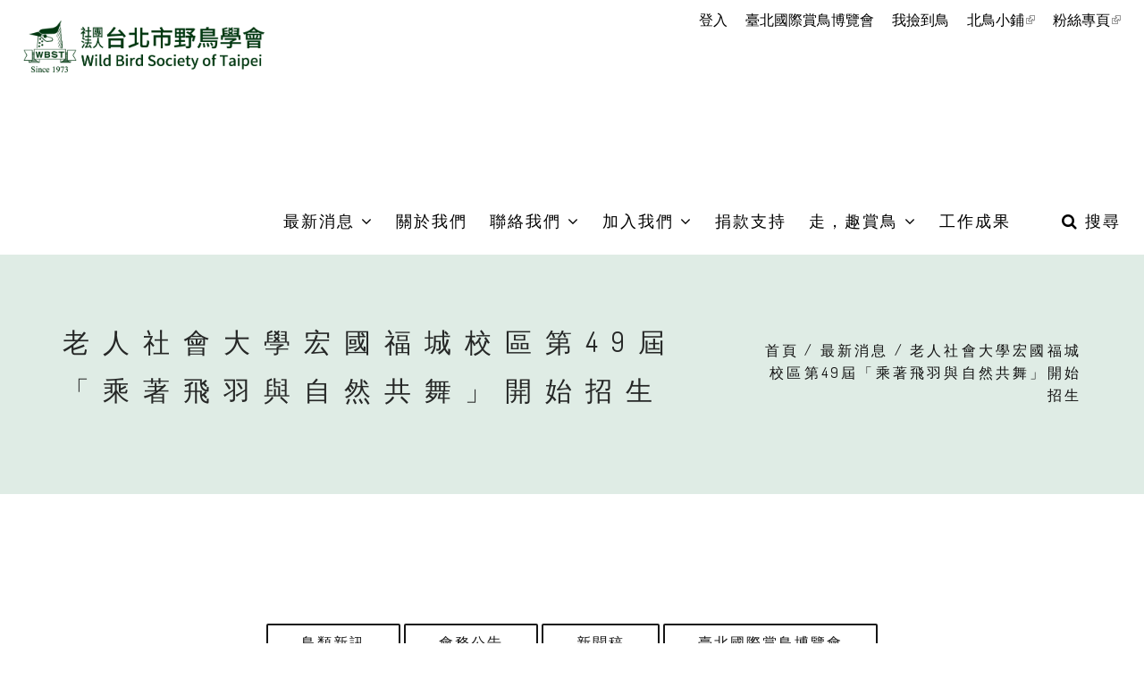

--- FILE ---
content_type: text/html; charset=utf-8
request_url: https://www.wbst.org.tw/news/343
body_size: 11375
content:

<!DOCTYPE html>
<html  lang="zh-hant" dir="ltr"
  xmlns:fb="http://ogp.me/ns/fb#"
  xmlns:og="http://ogp.me/ns#"
  xmlns:article="http://ogp.me/ns/article#"
  xmlns:book="http://ogp.me/ns/book#"
  xmlns:profile="http://ogp.me/ns/profile#"
  xmlns:video="http://ogp.me/ns/video#"
  xmlns:product="http://ogp.me/ns/product#">
<head>
  <meta http-equiv="Content-Type" content="text/html; charset=utf-8" />
<link rel="shortcut icon" href="https://www.wbst.org.tw/sites/default/files/favicon.ico" type="image/vnd.microsoft.icon" />
<meta name="description" content="讓台北鳥會環境教育學院的講師群們，用輕鬆有趣的講課方式， 搭配室內課程及戶外導覽，帶您走入自然的世界。 ◆招生對象：凡年滿50歲以上者(65歲以上長者優先報名)，不限學歷，均可報名參加 ◆報名方式：請攜帶國民身分證，採個別親自報名；不接受電話及通訊報名，以便審核報名資格，辦理登記。費用2000元（含工本費、指導老師鐘點費及行政費用） ◆上課地點：台北市光復北路191號地下1樓，民生東路5段口，全聯福利中心對面第3大門 ◆報名時間：103年5月16日起（09:30~15:30） ◆課程洽詢：請洽老人社大宏國福城校區02-27609339 " />
<meta name="generator" content="Drupal 7 (https://www.drupal.org)" />
<meta property="fb:app_id" content="1710435552424459" />
<meta property="og:type" content="website" />
<meta property="og:url" content="https://www.wbst.org.tw/news/343" />
<meta property="og:title" content="老人社會大學宏國福城校區第49屆「乘著飛羽與自然共舞」開始招生" />
<meta property="og:description" content="讓台北鳥會環境教育學院的講師群們，用輕鬆有趣的講課方式， 搭配室內課程及戶外導覽，帶您走入自然的世界。 ◆招生對象：凡年滿50歲以上者(65歲以上長者優先報名)，不限學歷，均可報名參加 ◆報名方式：請攜帶國民身分證，採個別親自報名；不接受電話及通訊報名，以便審核報名資格，辦理登記。費用2000元（含工本費、指導老師鐘點費及行政費用） ◆上課地點：台北市光復北路191號地下1樓，民生東路5段口，全聯福利中心對面第3大門 ◆報名時間：103年5月16日起（09:30~15:30） ◆課程洽詢：請洽老人社大宏國福城校區02-27609339 " />
<meta property="og:updated_time" content="2019-12-27T15:36:27+08:00" />
<meta property="og:image" content="https://www.wbst.org.tw/sites/default/files/field_files/news/98054932_0.jpg" />
<meta property="article:published_time" content="2014-06-23T00:00:00+08:00" />
<meta property="article:modified_time" content="2019-12-27T15:36:27+08:00" />

  <title>  
      老人社會大學宏國福城校區第49屆「乘著飛羽與自然共舞」開始招生 | 社團法人台北市野鳥學會    </title>
  <!--[if IE]><meta http-equiv='X-UA-Compatible' content='IE=edge,chrome=1'><![endif]-->
  <meta name=viewport content="width=device-width, initial-scale=1">
  <link href="https://fonts.googleapis.com/css?family=Noto+Sans+TC&display=swap" rel="stylesheet">
  <script src="//maps.googleapis.com/maps/api/js?key=" type="text/javascript"></script>
  <script type="text/javascript" src="https://www.wbst.org.tw/sites/default/files/js/js_mOx0WHl6cNZI0fqrVldT0Ay6Zv7VRFDm9LexZoNN_NI.js"></script>
<script type="text/javascript">jQuery.migrateMute=true;jQuery.migrateTrace=false;</script>
<script type="text/javascript" src="https://www.wbst.org.tw/sites/default/files/js/js_uo6tC2eT96vtrr3am7cfMolhvnkfRp4ZMIUvQHN4k4g.js"></script>
<script type="text/javascript" src="https://www.wbst.org.tw/sites/default/files/js/js_onbE0n0cQY6KTDQtHO_E27UBymFC-RuqypZZ6Zxez-o.js"></script>
<script type="text/javascript" src="https://www.wbst.org.tw/sites/default/files/js/js_BPFyB0b9N61lYrGAi1EVz1bbPCjMVMrplE4Km_QFL7c.js"></script>
<script type="text/javascript" src="https://www.wbst.org.tw/sites/default/files/js/js_TjiwGEEh2usHlpDa1W2EdobBJtFoJmfuJnd8KsaT0Ds.js"></script>
<script type="text/javascript">window.a2a_config=window.a2a_config||{};window.da2a={done:false,html_done:false,script_ready:false,script_load:function(){var a=document.createElement('script'),s=document.getElementsByTagName('script')[0];a.type='text/javascript';a.async=true;a.src='https://static.addtoany.com/menu/page.js';s.parentNode.insertBefore(a,s);da2a.script_load=function(){};},script_onready:function(){da2a.script_ready=true;if(da2a.html_done)da2a.init();},init:function(){for(var i=0,el,target,targets=da2a.targets,length=targets.length;i<length;i++){el=document.getElementById('da2a_'+(i+1));target=targets[i];a2a_config.linkname=target.title;a2a_config.linkurl=target.url;if(el){a2a.init('page',{target:el});el.id='';}da2a.done=true;}da2a.targets=[];}};(function ($){Drupal.behaviors.addToAny = {attach: function (context, settings) {if (context !== document && window.da2a) {if(da2a.script_ready)a2a.init_all();da2a.script_load();}}}})(jQuery);a2a_config.callbacks=a2a_config.callbacks||[];a2a_config.callbacks.push({ready:da2a.script_onready});a2a_config.overlays=a2a_config.overlays||[];a2a_config.templates=a2a_config.templates||{};</script>
<script type="text/javascript" src="https://www.wbst.org.tw/sites/default/files/js/js_WKClipgIipBnet9JJIiqxcSSxSlqjRG93ZllkZxDe-Y.js"></script>
<script type="text/javascript">jQuery.extend(Drupal.settings, {"basePath":"\/","pathPrefix":"","setHasJsCookie":0,"ajaxPageState":{"theme":"rhythm_sub","theme_token":"35yetaJDEzBlxp1y7swcldNWnqDPjDlm3X7Y_LGVAPE","js":{"https:\/\/www.wbst.org.tw\/sites\/all\/modules\/civicrm\/js\/insights.js?vf29591b":1,"0":1,"sites\/all\/modules\/jquery_update\/replace\/jquery\/1.12\/jquery.min.js":1,"1":1,"sites\/all\/modules\/jquery_update\/replace\/jquery-migrate\/1\/jquery-migrate.min.js":1,"misc\/jquery-extend-3.4.0.js":1,"misc\/jquery-html-prefilter-3.5.0-backport.js":1,"misc\/jquery.once.js":1,"misc\/drupal.js":1,"misc\/form-single-submit.js":1,"sites\/all\/modules\/google_cse\/google_cse.js":1,"sites\/all\/modules\/extlink\/extlink.js":1,"public:\/\/languages\/zh-hant_si3G_S4WmzhTIOcFj9Dg1Ch3cNmZKObie-yQsQWyYXk.js":1,"profiles\/neticrmp\/modules\/ienomore\/ienomore.js":1,"2":1,"sites\/all\/themes\/rhythm\/js\/jquery.easing.1.3.js":1,"sites\/all\/themes\/rhythm\/js\/bootstrap.min.js":1,"sites\/all\/themes\/rhythm\/js\/jquery.scrollTo.min.js":1,"sites\/all\/themes\/rhythm\/js\/jquery.localScroll.min.js":1,"sites\/all\/themes\/rhythm\/js\/jquery.viewport.mini.js":1,"sites\/all\/themes\/rhythm\/js\/jquery.countTo.js":1,"sites\/all\/themes\/rhythm\/js\/jquery.appear.js":1,"sites\/all\/themes\/rhythm\/js\/jquery.sticky.js":1,"sites\/all\/themes\/rhythm\/js\/jquery.parallax-1.1.3.js":1,"sites\/all\/themes\/rhythm\/js\/jquery.fitvids.js":1,"sites\/all\/themes\/rhythm\/js\/owl.carousel.min.js":1,"sites\/all\/themes\/rhythm\/js\/isotope.pkgd.min.js":1,"sites\/all\/themes\/rhythm\/js\/imagesloaded.pkgd.min.js":1,"sites\/all\/themes\/rhythm\/js\/jquery.magnific-popup.min.js":1,"sites\/all\/themes\/rhythm\/js\/gmap3.min.js":1,"sites\/all\/themes\/rhythm\/js\/wow.min.js":1,"sites\/all\/themes\/rhythm\/js\/masonry.pkgd.min.js":1,"sites\/all\/themes\/rhythm\/js\/jquery.simple-text-rotator.min.js":1,"sites\/all\/themes\/rhythm\/js\/jquery.mb.YTPlayer.js":1,"sites\/all\/themes\/rhythm\/js\/jquery.beefup.min.js":1,"sites\/all\/themes\/rhythm\/js\/all.js":1,"sites\/all\/themes\/rhythm\/js\/drupal.js":1,"sites\/all\/themes\/rhythm\/rhythm_sub\/js\/mmenu.js":1,"sites\/all\/themes\/rhythm\/rhythm_sub\/js\/yy.js":1},"css":{"modules\/system\/system.base.css":1,"modules\/field\/theme\/field.css":1,"sites\/all\/modules\/google_cse\/google_cse.css":1,"profiles\/neticrmp\/modules\/logintoboggan\/logintoboggan.css":1,"modules\/node\/node.css":1,"modules\/user\/user.css":1,"sites\/all\/modules\/extlink\/extlink.css":1,"sites\/all\/modules\/views\/css\/views.css":1,"sites\/all\/modules\/ckeditor\/css\/ckeditor.css":1,"sites\/all\/modules\/civicrm\/neticrm\/civicrm_neweb\/civicrm_neweb.css":1,"sites\/all\/modules\/ctools\/css\/ctools.css":1,"profiles\/neticrmp\/modules\/ienomore\/ienomore.css":1,"sites\/all\/modules\/netivism_admin_better\/css\/admin_menu_style.css":1,"sites\/all\/modules\/netivism_admin_better\/css\/simplemenu_style.css":1,"sites\/all\/modules\/netivism_admin_better\/css\/netivism_admin_better.css":1,"profiles\/neticrmp\/modules\/neticrm_preset\/neticrm_preset.css":1,"sites\/all\/modules\/addtoany\/addtoany.css":1,"\/\/fonts.googleapis.com\/css?family=Open+Sans:400italic,700italic,400,300,700|Dosis:300,400,700":1,"sites\/all\/modules\/civicrm\/css\/civicrm.css":1,"sites\/all\/modules\/civicrm\/css\/extras.css":1,"sites\/all\/themes\/rhythm\/css\/bootstrap.min.css":1,"sites\/all\/themes\/rhythm\/css\/style.css":1,"sites\/all\/themes\/rhythm\/css\/style-responsive.css":1,"sites\/all\/themes\/rhythm\/css\/animate.min.css":1,"sites\/all\/themes\/rhythm\/css\/vertical-rhythm.min.css":1,"sites\/all\/themes\/rhythm\/css\/owl.carousel.css":1,"sites\/all\/themes\/rhythm\/css\/magnific-popup.css":1,"sites\/all\/themes\/rhythm\/css\/YTPlayer.css":1,"sites\/all\/themes\/rhythm\/css\/jquery.beefup.css":1,"sites\/all\/themes\/rhythm\/css\/drupal.css":1,"sites\/all\/themes\/rhythm\/rhythm_sub\/css\/mmenu.css":1,"sites\/all\/themes\/rhythm\/rhythm_sub\/css\/mburger.css":1,"sites\/all\/themes\/rhythm\/rhythm_sub\/css\/yy.css":1,"sites\/all\/themes\/rhythm\/rhythm_sub\/css\/print.css":1,"sites\/all\/themes\/rhythm\/rhythm_sub\/css\/custom.css":1}},"googleCSE":{"cx":"000644635799847355289:1x1ok9p8nx8","resultsWidth":600,"domain":"www.google.com","showWaterMark":1},"civicrm":{"resourceBase":"https:\/\/www.wbst.org.tw\/sites\/all\/modules\/civicrm\/"},"urlIsAjaxTrusted":{"\/news\/343":true},"extlink":{"extTarget":"_blank","extClass":"ext","extLabel":"(link is external)","extImgClass":0,"extIconPlacement":0,"extSubdomains":1,"extExclude":"","extInclude":"","extCssExclude":".footer-social-links","extCssExplicit":"","extAlert":0,"extAlertText":"This link will take you to an external web site.","mailtoClass":"mailto","mailtoLabel":"(link sends e-mail)"},"theme_path":"sites\/all\/themes\/rhythm","base_path":"\/"});</script>
  <link type="text/css" rel="stylesheet" href="https://www.wbst.org.tw/sites/default/files/css/css_lQaZfjVpwP_oGNqdtWCSpJT1EMqXdMiU84ekLLxQnc4.css" media="all" />
<link type="text/css" rel="stylesheet" href="https://www.wbst.org.tw/sites/default/files/css/css_H7mPVEClzwa8qq8nSB8_wT2xmDV1YG2EDQiJeTNz8B8.css" media="all" />
<link type="text/css" rel="stylesheet" href="https://www.wbst.org.tw/sites/default/files/css/css_hNjmx16RHP-ptj81Lt4ueHEOYXPJ9dNzb0hgJBgSedc.css" media="all" />
<link type="text/css" rel="stylesheet" href="//fonts.googleapis.com/css?family=Open+Sans:400italic,700italic,400,300,700|Dosis:300,400,700" media="all" />
<link type="text/css" rel="stylesheet" href="https://www.wbst.org.tw/sites/default/files/css/css_tn2KfYrIQLyOfx4jhJdwzxQJJHRdBu4KeSOToNCay0Y.css" media="all" />
<link type="text/css" rel="stylesheet" href="https://www.wbst.org.tw/sites/default/files/css/css_1O8U5RJyIYPLnmfk9pUJcJ1xMhN4s5DFIkFwrQJ4aE4.css" media="all" />
<link type="text/css" rel="stylesheet" href="https://www.wbst.org.tw/sites/default/files/css/css_f4mmfAGZjWaijTZSq2MHj5Pr7DSqBx2nlHfLfOGbpAE.css" media="print" />
<link type="text/css" rel="stylesheet" href="https://www.wbst.org.tw/sites/default/files/css/css_donyalTVyHCNXfwAjrbUbvp2-RZ1mjGr2EbBfEHFXoo.css" media="all" />
  </head>
<body class="appear-animate html not-front not-logged-in no-sidebars page-node page-node- page-node-343 node-type-news is-admin-better simplemenu-theme-dark">
  <div class="main-wrap">
          <!-- Page Loader -->        
      <div class="page-loader">
          <div class="loader">Loading...</div>
      </div>
      <!-- End Page Loader -->
    
        <div class = "page">

        <div  style="padding-bottom: 140px; " class="nd-region">
         
      <div class = "container-fluid">
        <div  id="Header" class="row">     
                                                    <div  id="top" class="col-md-12 ">
                                                <div class="region region-top">
      <div id="block-block-4" class="block block-block " >
  
        
  <div class = "block-content clearfix">
    <!-- Navigation panel -->
<nav class="main-nav dark js-stick">
  <div class="full-wrapper relative clearfix">
    <!-- Logo ( * your text or image into link tag *) -->
          <div class="nav-logo-wrap local-scroll">
        <a href="/" class="logo">
            <img src="https://www.wbst.org.tw/sites/default/files/wbstlogo_0.png" alt="社團法人台北市野鳥學會" title = "社團法人台北市野鳥學會" />
        </a>
      </div>
        <div class="mobile-nav">
        <i class="fa fa-bars"></i>
    </div>

    <!-- Sub Menu -->
    <div class="sub-menu">
      <ul class = "default-menu"><li class="first leaf"><a href="/user/login" title="">登入</a></li>
<li class="leaf"><a href="https://www.birdfair.org.tw" title="">臺北國際賞鳥博覽會</a></li>
<li class="leaf"><a href="/ambulance-birds" title="該怎麼辦？要送去哪？">我撿到鳥</a></li>
<li class="leaf"><a href="https://shopee.tw/wbstee?categoryId=24582&amp;itemId=3642230635" title="">北鳥小鋪</a></li>
<li class="last leaf"><a href="https://www.facebook.com/wbst1973/" title="Facebook粉絲專頁">粉絲專頁</a></li>
</ul>    </div>
    
    <!-- Main Menu -->
    <div id="main-menu" class="inner-nav desktop-nav">
      <ul class="clearlist">
        <li class="tb-megamenu-item level-1 mega dropdown"  data-id="1802" data-level="1" data-type="menu_item" data-class="" data-xicon="" data-caption="" data-alignsub="" data-group="0" data-hidewcol="0" data-hidesub="0">
    <a href="/news"  class="dropdown-toggle  mn-has-sub" title="最新消息">
        
    最新消息    <i class="fa toggle-menu-icon fa-angle-down"></i>  
  </a>
  <ul  data-class="" data-width="" class="mn-sub mn-has-multi tb-megamenu-submenu dropdown-menu mega-dropdown-menu nav-child">
  <span  class="tb-megamenu-row row-fluid">
  <li  data-class="" data-width="12" data-hidewcol="0" id="tb-megamenu-column-1" class="mn-sub-multi tb-megamenu-column span12  mega-col-nav">
  <ul  class="tb-megamenu-subnav mega-nav level-1 items-5">
  <li class="tb-megamenu-item level-2 mega"  data-id="2176" data-level="2" data-type="menu_item" data-class="" data-xicon="" data-caption="" data-alignsub="" data-group="0" data-hidewcol="0" data-hidesub="0">
    <a href="/news"  title="全部消息" class="">
        
    全部消息      
  </a>
  </li>

<li class="tb-megamenu-item level-2 mega"  data-id="2168" data-level="2" data-type="menu_item" data-class="" data-xicon="" data-caption="" data-alignsub="" data-group="0" data-hidewcol="0" data-hidesub="0">
    <a href="/news/term/47"  title="新聞稿" class="">
        
    新聞稿      
  </a>
  </li>

<li class="tb-megamenu-item level-2 mega"  data-id="2169" data-level="2" data-type="menu_item" data-class="" data-xicon="" data-caption="" data-alignsub="" data-group="0" data-hidewcol="0" data-hidesub="0">
    <a href="/news/term/40"  title="會務公告" class="">
        
    會務公告      
  </a>
  </li>

<li class="tb-megamenu-item level-2 mega"  data-id="2170" data-level="2" data-type="menu_item" data-class="" data-xicon="" data-caption="" data-alignsub="" data-group="0" data-hidewcol="0" data-hidesub="0">
    <a href="/news/term/48"  title="鳥類新訊" class="">
        
    鳥類新訊      
  </a>
  </li>

<li class="tb-megamenu-item level-2 mega"  data-id="2459" data-level="2" data-type="menu_item" data-class="" data-xicon="" data-caption="" data-alignsub="" data-group="0" data-hidewcol="0" data-hidesub="0">
    <a href="https://www.wbst.org.tw/page/1305"  title="特約廠商" class="">
        
    特約廠商      
  </a>
  </li>
</ul>
</li>
</span></ul>
</li>

<li class="tb-megamenu-item level-1 mega"  data-id="2255" data-level="1" data-type="menu_item" data-class="" data-xicon="" data-caption="" data-alignsub="" data-group="0" data-hidewcol="0" data-hidesub="0">
    <a href="/about"  title="關於我們" class="">
        
    關於我們      
  </a>
  </li>

<li class="tb-megamenu-item level-1 mega dropdown"  data-id="2462" data-level="1" data-type="menu_item" data-class="" data-xicon="" data-caption="" data-alignsub="" data-group="0" data-hidewcol="0" data-hidesub="0">
    <a href="https://www.wbst.org.tw/page/1453"  class="dropdown-toggle  mn-has-sub" title="聯絡我們">
        
    聯絡我們    <i class="fa toggle-menu-icon fa-angle-down"></i>  
  </a>
  <ul  data-class="" data-width="" class="mn-sub mn-has-multi tb-megamenu-submenu dropdown-menu mega-dropdown-menu nav-child">
  <span  class="tb-megamenu-row row-fluid">
  <li  data-class="" data-width="12" data-hidewcol="0" id="tb-megamenu-column-2" class="mn-sub-multi tb-megamenu-column span12  mega-col-nav">
  <ul  class="tb-megamenu-subnav mega-nav level-1 items-2">
  <li class="tb-megamenu-item level-2 mega"  data-id="2463" data-level="2" data-type="menu_item" data-class="" data-xicon="" data-caption="" data-alignsub="" data-group="0" data-hidewcol="0" data-hidesub="0">
    <a href="https://www.wbst.org.tw/page/1453"  title="企業ESG合作" class="">
        
    企業ESG合作      
  </a>
  </li>

<li class="tb-megamenu-item level-2 mega"  data-id="2464" data-level="2" data-type="menu_item" data-class="" data-xicon="" data-caption="" data-alignsub="" data-group="0" data-hidewcol="0" data-hidesub="0">
    <a href="https://www.wbst.org.tw/page/1454"  title="訪談/研究調查計畫申請" class="">
        
    訪談/研究調查計畫申請      
  </a>
  </li>
</ul>
</li>
</span></ul>
</li>

<li class="tb-megamenu-item level-1 mega dropdown"  data-id="2120" data-level="1" data-type="menu_item" data-class="" data-xicon="" data-caption="" data-alignsub="" data-group="0" data-hidewcol="0" data-hidesub="0">
    <a href="https://www.wbst.org.tw/civicrm/contribute/transact?reset=1&id=1"  class="dropdown-toggle  mn-has-sub" title="加入我們">
        
    加入我們    <i class="fa toggle-menu-icon fa-angle-down"></i>  
  </a>
  <ul  data-class="" data-width="" class="mn-sub mn-has-multi tb-megamenu-submenu dropdown-menu mega-dropdown-menu nav-child">
  <span  class="tb-megamenu-row row-fluid">
  <li  data-class="" data-width="12" data-hidewcol="0" id="tb-megamenu-column-3" class="mn-sub-multi tb-megamenu-column span12  mega-col-nav">
  <ul  class="tb-megamenu-subnav mega-nav level-1 items-3">
  <li class="tb-megamenu-item level-2 mega"  data-id="2466" data-level="2" data-type="menu_item" data-class="" data-xicon="" data-caption="" data-alignsub="" data-group="0" data-hidewcol="0" data-hidesub="0">
    <a href="https://www.wbst.org.tw/page/1055"  title="加入會員" class="">
        
    加入會員      
  </a>
  </li>

<li class="tb-megamenu-item level-2 mega"  data-id="2467" data-level="2" data-type="menu_item" data-class="" data-xicon="" data-caption="" data-alignsub="" data-group="0" data-hidewcol="0" data-hidesub="0">
    <a href="https://www.wbst.org.tw/civicrm/contribute/transact?reset=1&id=5"  title="續繳會費" class="">
        
    續繳會費      
  </a>
  </li>

<li class="tb-megamenu-item level-2 mega"  data-id="2468" data-level="2" data-type="menu_item" data-class="" data-xicon="" data-caption="" data-alignsub="" data-group="0" data-hidewcol="0" data-hidesub="0">
    <a href="https://www.wbst.org.tw/page/1471"  title="義工招募" class="">
        
    義工招募      
  </a>
  </li>
</ul>
</li>
</span></ul>
</li>

<li class="tb-megamenu-item level-1 mega"  data-id="1796" data-level="1" data-type="menu_item" data-class="" data-xicon="" data-caption="" data-alignsub="" data-group="0" data-hidewcol="0" data-hidesub="0">
    <a href="/donate"  title="為野鳥保育盡一份力" class="">
        
    捐款支持      
  </a>
  </li>

<li class="tb-megamenu-item level-1 mega dropdown"  data-id="1805" data-level="1" data-type="menu_item" data-class="" data-xicon="" data-caption="" data-alignsub="" data-group="0" data-hidewcol="0" data-hidesub="0">
    <a href="/events"  class="dropdown-toggle  mn-has-sub" title="活動">
        
    走，趣賞鳥    <i class="fa toggle-menu-icon fa-angle-down"></i>  
  </a>
  <ul  data-class="" data-width="" class="mn-sub mn-has-multi tb-megamenu-submenu dropdown-menu mega-dropdown-menu nav-child">
  <span  class="tb-megamenu-row row-fluid">
  <li  data-class="" data-width="12" data-hidewcol="0" id="tb-megamenu-column-4" class="mn-sub-multi tb-megamenu-column span12  mega-col-nav">
  <ul  class="tb-megamenu-subnav mega-nav level-1 items-7">
  <li class="tb-megamenu-item level-2 mega"  data-id="2177" data-level="2" data-type="menu_item" data-class="" data-xicon="" data-caption="" data-alignsub="" data-group="0" data-hidewcol="0" data-hidesub="0">
    <a href="/events/all"  title="所有活動" class="">
        
    所有活動      
  </a>
  </li>

<li class="tb-megamenu-item level-2 mega"  data-id="2173" data-level="2" data-type="menu_item" data-class="" data-xicon="" data-caption="" data-alignsub="" data-group="0" data-hidewcol="0" data-hidesub="0">
    <a href="/events/10"  title="大型賞鳥活動" class="">
        
    大型賞鳥活動      
  </a>
  </li>

<li class="tb-megamenu-item level-2 mega"  data-id="2258" data-level="2" data-type="menu_item" data-class="" data-xicon="" data-caption="" data-alignsub="" data-group="0" data-hidewcol="0" data-hidesub="0">
    <a href="https://www.wbst.org.tw/events/9"  title="例行賞鳥活動" class="">
        
    例行賞鳥活動      
  </a>
  </li>

<li class="tb-megamenu-item level-2 mega"  data-id="2256" data-level="2" data-type="menu_item" data-class="" data-xicon="" data-caption="" data-alignsub="" data-group="0" data-hidewcol="0" data-hidesub="0">
    <a href="/events/11"  class="">
        
    駐站解說服務      
  </a>
  </li>

<li class="tb-megamenu-item level-2 mega"  data-id="2171" data-level="2" data-type="menu_item" data-class="" data-xicon="" data-caption="" data-alignsub="" data-group="0" data-hidewcol="0" data-hidesub="0">
    <a href="/events/8"  title="講座課程" class="">
        
    講座課程      
  </a>
  </li>

<li class="tb-megamenu-item level-2 mega"  data-id="2458" data-level="2" data-type="menu_item" data-class="" data-xicon="" data-caption="" data-alignsub="" data-group="0" data-hidewcol="0" data-hidesub="0">
    <a href="/events/12"  title="特約導覽" class="">
        
    特約導覽      
  </a>
  </li>

<li class="tb-megamenu-item level-2 mega"  data-id="2187" data-level="2" data-type="menu_item" data-class="" data-xicon="" data-caption="" data-alignsub="" data-group="0" data-hidewcol="0" data-hidesub="0">
    <a href="/research/term/92"  title="活動預報表" class="">
        
    活動預報表      
  </a>
  </li>
</ul>
</li>
</span></ul>
</li>

<li class="tb-megamenu-item level-1 mega"  data-id="1811" data-level="1" data-type="menu_item" data-class="" data-xicon="" data-caption="" data-alignsub="" data-group="0" data-hidewcol="0" data-hidesub="0">
    <a href="/research"  title="工作成果" class="">
        
    工作成果      
  </a>
  </li>
                  <li class="menu-border"><a style="height: 75px; line-height: 75px;">&nbsp;</a></li>
                          <li class="search-dropdown-list">
            <a href="#" class="mn-has-sub" style="height: 75px; line-height: 75px;"><i class="fa fa-search"></i> 搜尋</a>
            <ul class="mn-sub" style="display: none;">
              <li>
                <div class="mn-wrap">
                  <form class="google-cse form" action="/news/343" method="post" id="search-block-form" accept-charset="UTF-8"><div><div class="container-inline">
      <h2 class="element-invisible">搜尋表單</h2>
    <div class = "search-wrap"><button class="search-button animate" type="submit" title="Start Search"><i class="fa fa-search"></i></button><div class="form-item form-type-textfield form-item-search-block-form">
 <input title="輸入您想要搜尋的關鍵字。" placeholder="Search.." class="input-md form-control round" type="text" id="edit-search-block-form--2" name="search_block_form" value="" size="15" maxlength="128" />
</div>
</div><div class="hidden form-actions form-wrapper" id="edit-actions"><input class="btn-medium btn btn-mod btn-round form-submit" type="submit" id="edit-submit" name="op" value="搜尋" /></div><input type="hidden" name="form_build_id" value="form-ctchwuMfRfL9csSmvA6_6Ql0dIoUKszpeHlalygkb4o" />
<input type="hidden" name="form_id" value="search_block_form" />
</div>
</div></form>                </div>
              </li>
            </ul>
          </li>
                              </ul>
    </div>
    <!-- End Main Menu -->
  </div>
</nav>
<section  class = ' small-section bg-gray-lighter'><div class="relative container align-left"><div class="row">
        <div class="col-md-8">
          <h1 class="hs-line-11 font-alt mb-20 mb-xs-0">老人社會大學宏國福城校區第49屆「乘著飛羽與自然共舞」開始招生</h1></div>
        
        <div class="col-md-4 mt-30">
          <div class="mod-breadcrumbs font-alt align-right">
            <div class="mod-breadcrumbs font-alt align-right"><a href="/">首頁</a> / <a href="/news">最新消息</a> / 老人社會大學宏國福城校區第49屆「乘著飛羽與自然共舞」開始招生</div>
          </div>
        </div>
        
      </div></div></section>
   </div>

  </div> <!-- /.block -->
  </div>
                                              </div>
                                                                                                                                                                                </div>
      </div>
          </div>
    
      <div  class="nd-region">
         
      <div class = "container">
        <div  id="Content" class="row">     
                                                                          <div  id="content_top" class="col-md-12 ">
                                                <div class="region region-content-top">
      <div id="block-views-taxonomy-menu-block" class="block block-views " >
  
        
  <div class = "block-content clearfix">
    <div class="view view-taxonomy-menu view-id-taxonomy_menu view-display-id-block term-list view-dom-id-3f76e55e3af517a6f0dfe266f49ac4bd">
        
    
  <div class="clearfix"></div>
  
  
      <div class="view-content">
      <div class="item-list">    <ul>          <li class="clearfix views-row views-row-1 views-row-odd views-row-first">  
          <a href="/news/term/48" class="btn btn-mod btn-border btn-medium btn-round">鳥類新訊</a>  </li>
          <li class="clearfix views-row views-row-2 views-row-even">  
          <a href="/news/term/40" class="btn btn-mod btn-border btn-medium btn-round">會務公告</a>  </li>
          <li class="clearfix views-row views-row-3 views-row-odd">  
          <a href="/news/term/47" class="btn btn-mod btn-border btn-medium btn-round">新聞稿</a>  </li>
          <li class="clearfix views-row views-row-4 views-row-even views-row-last">  
          <a href="/news/term/93" class="btn btn-mod btn-border btn-medium btn-round">臺北國際賞鳥博覽會</a>  </li>
      </ul></div>    </div>
  
  
  
  
  
  
</div>  </div>

  </div> <!-- /.block -->
  </div>
                                              </div>
                                                                              <div  id="content" class="col-md-12 ">
                                              <div class = "container"><div class = "row"><div class = "col-md-8 col-md-offset-2"></div></div></div>  <div class="region region-content">
      <div id="block-system-main" class="block block-system  " >
  
        
  <div class = "block-content clearfix">
    <div id="node-343" class="node node-news clearfix">

  
      
  
  <div class="content">
    <div class="field field-name-body field-type-text-with-summary field-label-hidden"><h2><img alt="98054932" height="150" src="http://birdfair.org.tw/wbst/images/ee_photo/98054932.jpg" width="225" /></h2>

<h2>讓台北鳥會環境教育學院的講師群們，用輕鬆有趣的講課方式，<br />
搭配室內課程及戶外導覽，帶您走入自然的世界。</h2>

<p>◆招生對象：凡年滿50歲以上者(65歲以上長者優先報名)，不限學歷，均可報名參加</p>

<p>◆報名方式：請攜帶國民身分證，採個別親自報名；不接受電話及通訊報名，以便審核報名資格，辦理登記。費用2000元（含工本費、指導老師鐘點費及行政費用）<br />
◆上課地點：台北市光復北路191號地下1樓，民生東路5段口，全聯福利中心對面第3大門<br />
◆報名時間：103年5月16日起（09:30~15:30）<br />
◆課程洽詢：請洽老人社大宏國福城校區02-27609339&nbsp;<br />
&lt;本會保留因應情況而修改課堂或授課講師之權利&gt;</p>

<table border="1" cellpadding="0" cellspacing="0" frame="vsides" rules="all">
	<thead>
		<tr>
			<td>週次</td>
			<td>日期</td>
			<td>課程主題</td>
			<td>講師</td>
		</tr>
	</thead>
	<tbody>
		<tr>
			<td>第1週</td>
			<td>8/1</td>
			<td>和鳥兒作朋友</td>
			<td>白似珍</td>
		</tr>
		<tr>
			<td>第2週</td>
			<td>8/8</td>
			<td>*因10/31上課一天，故本週暫停一次</td>
			<td>&nbsp;</td>
		</tr>
		<tr>
			<td>第3週</td>
			<td>8/15</td>
			<td>夏日賞鷗</td>
			<td>陳王時</td>
		</tr>
		<tr>
			<td>第4週</td>
			<td>8/22</td>
			<td>台大校園（半天戶外課）</td>
			<td>顏淑琴,盛士淦</td>
		</tr>
		<tr>
			<td>第5週</td>
			<td>8/29</td>
			<td>動物的遷徙</td>
			<td>許長生</td>
		</tr>
		<tr>
			<td>第6週</td>
			<td>9/5</td>
			<td>*因12/5上課一天，故本週暫停一次</td>
			<td>&nbsp;</td>
		</tr>
		<tr>
			<td>第7週</td>
			<td>9/12</td>
			<td>認識濕地</td>
			<td>劉華森</td>
		</tr>
		<tr>
			<td>第8週</td>
			<td>9/19</td>
			<td>淡江農場（半天戶外課）</td>
			<td>蘇平和,陳英井</td>
		</tr>
		<tr>
			<td>第9週</td>
			<td>9/26</td>
			<td>濕地常見野鳥攝影欣賞</td>
			<td>葉守仁</td>
		</tr>
		<tr>
			<td>第10週</td>
			<td>10/3</td>
			<td>挖仔尾人文與生態</td>
			<td>許財</td>
		</tr>
		<tr>
			<td>第11週</td>
			<td>10/10</td>
			<td>*國慶日放假</td>
			<td>&nbsp;</td>
		</tr>
		<tr>
			<td>第12週</td>
			<td>10/17</td>
			<td>挖仔尾（半天戶外課）</td>
			<td>許財</td>
		</tr>
		<tr>
			<td>第13週</td>
			<td>10/24</td>
			<td>驚奇的深海世界</td>
			<td>謝廣珊</td>
		</tr>
		<tr>
			<td>第14週</td>
			<td>10/31</td>
			<td>全天戶外課（基隆海科館）</td>
			<td>謝廣珊</td>
		</tr>
		<tr>
			<td>第15週</td>
			<td>11/7</td>
			<td>古詩詞中的鳥</td>
			<td>蔡錦福</td>
		</tr>
		<tr>
			<td>第16週</td>
			<td>11/14</td>
			<td>生態共和國</td>
			<td>劉惠美</td>
		</tr>
		<tr>
			<td>第17週</td>
			<td>11/21</td>
			<td>安泰溪（半天戶外課）</td>
			<td>李政洋,陳英井</td>
		</tr>
		<tr>
			<td>第18週</td>
			<td>11/28</td>
			<td>冬日賞鳥行</td>
			<td>游谷樺</td>
		</tr>
		<tr>
			<td>第19週</td>
			<td>12/5</td>
			<td>金山（全天戶外課）</td>
			<td>李政洋,盛士淦</td>
		</tr>
		<tr>
			<td>第20週</td>
			<td>12/12</td>
			<td>讓我們來看硬梆梆的岩石</td>
			<td>徐永柏</td>
		</tr>
	</tbody>
</table>

<ul>
</ul>

<p>&nbsp;</p>
</div><div class="field field-name-field-news-cat field-type-taxonomy-term-reference field-label-above"><b>分類<span class = "colon">:</span> </b><a href="/news/term/40">會務公告</a></div>  </div>

  
  
</div>
  </div>

  </div> <!-- /.block -->
  </div>
                                              </div>
                                                                                                                                    </div>
      </div>
          </div>
    
      <div  class="nd-region">
         
      <div class = "container-fluid">
        <div  id="Content-Bottom-Full-Width" class="row">     
                                                                                                                                                                            </div>
      </div>
          </div>
    
      <div  class="nd-region">
         
      <div class = "container">
        <div  id="Content-Bottom" class="row">     
                                                                                                                                                                  <div  id="bottom" class="col-md-12 ">
                                                <div class="region region-bottom">
      <div id="block-addtoany-addtoany-button" class="block block-addtoany " >
  
        
  <div class = "block-content clearfix">
    <span class="a2a_kit a2a_kit_size_32 a2a_target addtoany_list" id="da2a_1">
      <a class="a2a_button_facebook"></a>
<a class="a2a_button_line"></a>
<a class="a2a_button_twitter"></a>
<a class="a2a_button_copy_link"></a>
      
      
    </span>
    <script type="text/javascript">
<!--//--><![CDATA[//><!--
if(window.da2a)da2a.script_load();
//--><!]]>
</script>  </div>

  </div> <!-- /.block -->
  </div>
                                              </div>
                                                                  </div>
      </div>
          </div>
    
      <div  class="nd-region">
         
      <div class = "container-fluid">
        <div  id="Footer" class="row">     
                                                                                                                                                                                        <div  id="footer" class="col-md-12 " style="padding-top: 140px; ">
                                                <div class="region region-footer">
      <div id="block-block-66" class="block block-block " >
  
        
  <div class = "block-content clearfix">
    <section  class = ' bg-gray page-section bg-scroll'>
<div  class = ' container'>
<div  class = ' row'>
<div  class = ' col-sm-4'>
<h3  class = ' align-left font-alt uppercase black'>台北市野鳥學會會館
</h3>
<div class="address contact-item"> <div class="ci-icon"> <i class="fa fa-map-marker"></i> </div> <div class="ci-title font-alt">地址</div> <div class="ci-text">10664臺北市大安區復興南路二段160巷3號1樓</div></div><div class="open contact-item"> <div class="ci-icon"> <i class="fa fa-clock-o"></i> </div> <div class="ci-title font-alt">服務時間</div> <div class="ci-text">週一至五09:00~17:30，週末及國定假日休館</div></div><div class="phone contact-item"> <div class="ci-icon"> <i class="fa fa-phone"></i></div> <div class="ci-title font-alt">電話</div> <div class="ci-text">(02)2325-9190</div></div><div class="fax contact-item"> <div class="ci-icon"> <i class="fa fa-fax"></i> </div> <div class="ci-title font-alt">傳真</div> <div class="ci-text">(02)2755-4209</div></div><div class="mail contact-item"> <div class="ci-icon"> <i class="fa fa-envelope"></i> </div> <div class="ci-title font-alt">Email</div> <div class="ci-text">wbst@wbst.org.tw</div></div>
</div>
<div  class = ' col-sm-4'>
<h3  class = ' align-left font-alt uppercase black'>野鳥救傷中心
</h3>
<div class="address contact-item"> <div class="ci-icon"> <i class="fa fa-map-marker"></i> </div> <div class="ci-title font-alt">地址</div> <div class="ci-text">110臺北市信義區和平東路三段463巷5號</div></div><div class="open contact-item"> <div class="ci-icon"> <i class="fa fa-clock-o"></i> </div> <div class="ci-title font-alt">營運時間</div> <div class="ci-text">週一至五12:00~20:00，週末及國定假日休館</div></div><div class="phone contact-item"> <div class="ci-icon"> <i class="fa fa-phone"></i></div> <div class="ci-title font-alt">電話</div> <div class="ci-text">(02)8732-8891</div></div><div class="mail contact-item"> <div class="ci-icon"> <i class="fa fa-envelope"></i> </div> <div class="ci-title font-alt">Email</div> <div class="ci-text">rescue@wbst.org.tw</div></div>
</div>
<div  class = ' col-sm-4'>
<h3  class = ' align-left font-alt uppercase black'>訂閱電子報
</h3>
  <div id="block-block-69" class="block block-block " >
  
        
  <div class = "block-content clearfix">
    <form id="subscribe-form" action="/civicrm/profile/create?gid=13&reset=1" method="post">
<div class="subscribe-data form">
<input name="last_name" class="last_name newsletter-field input-md form-control round" type="text" placeholder="姓氏">
<input name="first_name" class="first_name newsletter-field input-md form-control round" type="text" placeholder="名字">
<input name="email-Primary" class="email-Primary newsletter-field input-md form-control round" type="email" placeholder="電子郵件">
</div>
<input class="btn btn-mod btn-medium btn-round mb-xs-10" value="訂閱" type="submit">
</form>  </div>

  </div> <!-- /.block -->

<div  class = ' social-icons'>
<span class = "footer-social-links"><a href="https://www.facebook.com/wbst1973/" target = "_blank" class = ""><i  class = ' fa fa-facebook' target = '1'></i></a></span>
<span class = "footer-social-links"><a href="https://www.youtube.com/user/WBSTEE" target = "_blank" class = " lightbox-gallery-1 mfp-iframe"><i  class = ' fa fa-youtube' target = '1'></i></a></span>
</div>
</div>
</div>
</div>
</section>
   </div>

  </div> <!-- /.block -->
  </div>
                                              </div>
                                            </div>
      </div>
          </div>
    

  <div class="local-scroll">
    <a href="#top" class="link-to-top"><i class="fa fa-caret-up"></i></a>
  </div>

</div>    <!--[if lt IE 10]><script type="text/javascript" src="/sites/all/themes/rhythm/js/placeholder.js"></script><![endif]-->
    <div id="ienomore" class="clear-block"><div id="ienomore-wrapper">  <div id="ienomore-warning" class="ienomore-img-container" data-src="/profiles/neticrmp/modules/ienomore/images/ienomore-warning.jpg" data-alt="Warning!"></div>  <div id="ienomore-message">    <div id="ienomore-title"><a href="https://www.microsoft.com/zh-tw/download/internet-explorer.aspx" target="_blank">請升級或更換其他瀏覽器</a></div>    <div id="ienomore-description">本系統已提升網路傳輸加密等級，IE8及以下版本將無法支援。為維護網路交易安全性，請升級或更換至右列其他瀏覽器。</div>  </div><div class="ienomore-browser-wrapper"><a href="http://www.firefox.com" title="Get Firefox"><div class="ienomore-img-container" data-src="/profiles/neticrmp/modules/ienomore/images/ienomore-firefox-3.6.png" data-alt="Get Firefox"></div></a></div><div class="ienomore-browser-wrapper"><a href="http://www.google.com/chrome" title="Get Chrome"><div class="ienomore-img-container" data-src="/profiles/neticrmp/modules/ienomore/images/ienomore-chrome.jpg" data-alt="Get Chrome"></div></a></div><div class="ienomore-browser-wrapper"><a href="http://www.opera.com/" title="Get Opera"><div class="ienomore-img-container" data-src="/profiles/neticrmp/modules/ienomore/images/ienomore-opera.png" data-alt="Get Opera"></div></a></div></div></div>  <script>
    if (typeof navigator.doNotTrack === 'object' && !navigator.doNotTrack) {
      var _paq = window._paq = window._paq || [];
      _paq.push(['setCustomDimension', 1, document.domain]);
      _paq.push(['setDocumentTitle', document.domain + "/" + document.title]);
      _paq.push(['trackPageView']);
      (function() {
        var u="//analytics.neticrm.tw/";
        _paq.push(['setTrackerUrl', u+'matomo.php']);
        _paq.push(['setSiteId', '1']);
        var d=document, g=d.createElement('script'), s=d.getElementsByTagName('script')[0];
        g.async=true; g.src=u+'matomo.js'; s.parentNode.insertBefore(g,s);
      })();
    }
  </script>

<script type="text/javascript" defer="defer" src="https://www.wbst.org.tw/sites/all/modules/civicrm/js/insights.js?vf29591b&amp;t93tlr"></script>
<script type="text/javascript">da2a.targets=[
{title:"\u8001\u4eba\u793e\u6703\u5927\u5b78\u5b8f\u570b\u798f\u57ce\u6821\u5340\u7b2c49\u5c46\u300c\u4e58\u8457\u98db\u7fbd\u8207\u81ea\u7136\u5171\u821e\u300d\u958b\u59cb\u62db\u751f",url:"https:\/\/www.wbst.org.tw\/news\/343"}];
da2a.html_done=true;if(da2a.script_ready&&!da2a.done)da2a.init();da2a.script_load();</script>
  </div>
</body>
</html>


--- FILE ---
content_type: text/css
request_url: https://www.wbst.org.tw/sites/default/files/css/css_hNjmx16RHP-ptj81Lt4ueHEOYXPJ9dNzb0hgJBgSedc.css
body_size: 6054
content:
.newweb-error{border:1px solid #FF3F3F;background:#FFEFEF;padding:10px;}#recurring-nw{border:1px solid #777;}#recurring-nw th{text-align:center;font-size:10px;background:#555;color:#FFF;}#recurring-nw td{padding:2px;text-align:right;font-size:10px;}#recurring-nw td table{margin:0;}#recurring-nw td fieldset{margin:0;border:0px solid #FFF;padding:3px;}#recurring-nw td.active{background:none;}#recurring-nw td.recurring-id{border-bottom:1px solid #777;}#recurring-nw td.recurring-detail{text-align:left;border-bottom:1px solid #777;}#recurring-nw tr{background:none;border:0;}#recurring-nw .recurring-table{margin:0 auto;width:70%;background:#EEE;border:1px solid #CCC;border-collapse:separate;}#recurring-nw .recurring-table th{background-color:#999;}#recurring-nw .recurring-table td{background:#EFEFEF;}
.ctools-locked{color:red;border:1px solid red;padding:1em;}.ctools-owns-lock{background:#ffffdd none repeat scroll 0 0;border:1px solid #f0c020;padding:1em;}a.ctools-ajaxing,input.ctools-ajaxing,button.ctools-ajaxing,select.ctools-ajaxing{padding-right:18px !important;background:url(/sites/all/modules/ctools/images/status-active.gif) right center no-repeat;}div.ctools-ajaxing{float:left;width:18px;background:url(/sites/all/modules/ctools/images/status-active.gif) center center no-repeat;}
#ienomore{border:1px solid #F7941D;background:#FEEFDA;text-align:center;min-height:110px;position:relative;display:none;}#ienomore-wrapper{width:715px;margin:0 auto;text-align:left;padding:0;overflow:hidden;color:black;}#ienomore-warning{width:75px;float:left;margin-top:15px;}#ienomore-message{width:265px;float:left;font-family:Arial,sans-serif;margin-right:40px;}#ienomore-title{font-size:21px;font-weight:bold;margin-top:12px;}#ienomore-description{font-size:12px;line-height:1.5em;}.ienomore-browser-wrapper{width:75px;float:left;margin-top:15px;}.ienomore-browser-wrapper img{border:none;}
body.is-admin-better.admin-menu{margin-top:24px !important;}.is-admin-better #admin-menu{font-size:12px;}
.clear-block:after{content:"";display:block;clear:both;}.is-admin-better .simplemenu-block{height:32px;}.is-admin-better .simplemenu-block,.is-admin-better .simplemenu-block *{-webkit-box-sizing:border-box;-moz-box-sizing:border-box;box-sizing:border-box;}.is-admin-better.simplemenu-theme-dark .simplemenu-block{}.is-admin-better .simplemenu-block + *:not(#skip-link),.is-admin-better #branding{clear:both;}.is-admin-better #simplemenu{font:12px/1.5 "PMingLiU","PingFang TC","Heiti TC","Noto Sans CJK TC",source-han-sans-traditional,"Microsoft JhengHei",serif;border:none;border-left:10px solid #bdbdbd;background:#eee;}.is-admin-better.simplemenu-theme-dark #simplemenu{background:#212121;border-left:10px solid #424242;border:0;}.is-admin-better #simplemenu li{position:relative;padding:5px 2px;color:#333;background:transparent;}.is-admin-better.simplemenu-theme-dark #simplemenu li{color:#fff;background:transparent;}.is-admin-better #simplemenu li a,.is-admin-better #simplemenu li .nolink{display:block;position:relative;padding:2px 10px;color:#333;border:none;border-radius:10px;background:transparent;transition:background .3s,color .3s;}.is-admin-better.simplemenu-theme-dark #simplemenu li a,.is-admin-better.simplemenu-theme-dark #simplemenu li .nolink{color:#fafafa;background:#212121;}.is-admin-better.simplemenu-theme-dark #simplemenu li .nolink{cursor:default;}.is-admin-better #simplemenu li.expanded > a{padding:2px 10px;font-weight:normal;background:#eee;}.is-admin-better.simplemenu-theme-dark #simplemenu li.expanded > a{background:#212121;}.is-admin-better #simplemenu #simplemenu li.root > a{font-weight:normal;}.is-admin-better #simplemenu li:hover,.is-admin-better #simplemenu li.sfHover,.is-admin-better #simplemenu a:focus,.is-admin-better #simplemenu a:hover,.is-admin-better #simplemenu a:active,.is-admin-better #simplemenu li.expanded a:focus,.is-admin-better #simplemenu li.expanded a:hover,.is-admin-better #simplemenu li.expanded a:active,.is-admin-better #simplemenu li .nolink:hover,.is-admin-better #simplemenu li.sfHover > .nolink,.is-admin-better #simplemenu li.sfHover > a{color:#000;background:#e0e0e0;}.is-admin-better.simplemenu-theme-dark #simplemenu li:hover,.is-admin-better.simplemenu-theme-dark #simplemenu li.sfHover,.is-admin-better.simplemenu-theme-dark #simplemenu a:focus,.is-admin-better.simplemenu-theme-dark #simplemenu a:hover,.is-admin-better.simplemenu-theme-dark #simplemenu a:active,.is-admin-better.simplemenu-theme-dark #simplemenu li.expanded a:focus,.is-admin-better.simplemenu-theme-dark #simplemenu li.expanded a:hover,.is-admin-better.simplemenu-theme-dark #simplemenu li.expanded a:active,.is-admin-better.simplemenu-theme-dark #simplemenu li .nolink:hover,.is-admin-better.simplemenu-theme-dark #simplemenu li.sfHover > .nolink,.is-admin-better.simplemenu-theme-dark #simplemenu li.sfHover > a{color:#fff;background:#424242;}.is-admin-better.simplemenu-theme-dark #simplemenu li a.active{text-shadow:1px 1px 1px #424242;background:#1E88E5;}.is-admin-better.simplemenu-theme-dark #simplemenu li a.active:hover{text-shadow:1px 1px 1px #424242;background:#2196F3;}.is-admin-better #simplemenu li:hover ul,.is-admin-better ul#simplemenu li.sfHover ul{top:35px;border:none;}.is-admin-better.simplemenu-theme-dark #simplemenu li:hover ul,.is-admin-better.simplemenu-theme-dark ul#simplemenu li.sfHover ul{top:27px;}.is-admin-better #simplemenu li ul a,.is-admin-better #simplemenu li ul .nolink{padding:5px 10px;line-height:1.2;background:rgba(242,242,242,0.85);}.is-admin-better.simplemenu-theme-dark #simplemenu li ul a,.is-admin-better.simplemenu-theme-dark #simplemenu li ul .nolink{color:#eee;background:rgba(33,33,33,.8);border-radius:0;}.is-admin-better.simplemenu-theme-dark #simplemenu li:hover,.is-admin-better.simplemenu-theme-dark #simplemenu li.sfHover{background:transparent;}.is-admin-better.simplemenu-theme-dark #simplemenu li ul a:hover,.is-admin-better.simplemenu-theme-dark #simplemenu li ul .nolink:hover,.is-admin-better.simplemenu-theme-dark #simplemenu li.expanded ul a:hover,.is-admin-better.simplemenu-theme-dark #simplemenu li.expanded ul .nolink:hover,.is-admin-better.simplemenu-theme-dark #simplemenu li.sfHover ul a:hover,.is-admin-better.simplemenu-theme-dark #simplemenu li.sfHover ul .nolink:hover{background:transparent;background:rgba(33,33,33,.9);}.is-admin-better #simplemenu li li.expanded > a{padding:5px 22px 5px 10px;}.is-admin-better #simplemenu li li.expanded > a:after{content:"\25B6";position:absolute;right:5px;top:5px;font:12px/1.7 sans-serif;color:#9e9e9e;}.is-admin-better #simplemenu li li,.is-admin-better ul#simplemenu li li{padding:0;}.is-admin-better #simplemenu li li:hover ul,.is-admin-better ul#simplemenu li li.sfHover ul{top:0;left:14.2em;}.is-admin-better ul.action-links a{padding:5px 20px;line-height:1.4;font-size:1.125rem;}
#footer #block-boost-status{margin:40px 20px 0 20px;color:#e0e0e0;background:rgba(0,0,0,.8);}#footer #block-boost-status .block-inner{padding:20px 30px;}#footer #block-boost-status .block-title{margin-bottom:1em;color:#fff;}#block-boost-status .block-inner :last-child{margin-bottom:0;}
#recently-viewed .crm-recently-viewed br{display:none;}.civicrm-create{margin-bottom:10px;}#crm-create-new-link{position:relative;display:inline-block;width:208px;margin:0;padding:4px;outline:none;text-align:center;cursor:pointer;color:#555;border:solid 1px #dedede;border-radius:9px;font-size:.9375em;text-shadow:0 1px 1px rgba(50,50,50,.3);background:#ffffff;background:-moz-linear-gradient(top,#ffffff 0%,#f6f6f6 47%,#ededed 100%);background:-webkit-gradient(linear,left top,left bottom,color-stop(0%,#ffffff),color-stop(47%,#f6f6f6),color-stop(100%,#ededed));background:-webkit-linear-gradient(top,#ffffff 0%,#f6f6f6 47%,#ededed 100%);background:-o-linear-gradient(top,#ffffff 0%,#f6f6f6 47%,#ededed 100%);background:-ms-linear-gradient(top,#ffffff 0%,#f6f6f6 47%,#ededed 100%);background:linear-gradient(to bottom,#ffffff 0%,#f6f6f6 47%,#ededed 100%);}#crm-create-new-link:before{content:"\002B";position:absolute;left:0;top:0;margin:-3px 0 0 10px;font-size:20px;font-weight:bold;color:#FFDE00;text-shadow:0 0 2px #000;}#crm-create-new-link span{display:block;line-height:14px;padding:2px 0px;}#crm-create-new-link .dropdown-icon{display:none;}.neticrm-footer{width:auto;background-color:#555;padding:10px;color:#CCC;position:relative;}.neticrm-footer a,.neticrm-footer a:hover,.neticrm-footer a:visited,.neticrm-footer a:link{color:#FFF;}body.anonymous .neticrm-footer{color:#aaa;}.neticrm-footer-center{text-align:center;font-size:12px;}.neticrm-footer ul{margin:0;padding:0;list-style-type:none;list-style-image:none;font-size:12px;}.neticrm-footer-left .item-list ul{position:absolute;top:10px;left:20px;text-align:left;}.neticrm-footer-right .item-list ul{position:absolute;top:10px;right:20px;text-align:right;}.neticrm-footer-right .item-list ul li,.neticrm-footer-left .item-list ul li{padding:0;margin:0;list-style-type:none;}#search-menu{margin-bottom:10px;overflow:hidden;}#search-menu li{font-size:.9375em;margin-right:0;}#search-menu a{display:inline-block;line-height:1;padding:0 8px;border-right:1px solid #aaa;}#search-menu li:last-child a{border-right:none;}#crm-qsearch{margin-bottom:10px;}#neticrm_sort_name_navigation{width:100%;border:1px solid #bbb;border-radius:3px;padding:5px;}.home-block #neticrm_sort_name_navigation{margin:5px 0 10px 0;}.block-civicrm div#recently-viewed ul li{margin:3px;}.neticrm-dashboard{width:285px;float:left;min-height:160px;_height:160px;text-align:center;padding:5px 10px;margin:5px;border:1px solid #DDD;border-radius:3px;}.neticrm-dashboard a{display:block;text-align:center;padding:5px 0;font-weight:bold;font-size:15px;font-family:"微軟正黑體","Lucida","Lucida Grande","Trebuchet MS",Tahoma,Verdana,sans-serif;}.neticrm-dashboard a:hover{background-color:#F3F3F3;}#neticrm-home .neticrm-dashboard .description{text-align:left;font-size:15px;line-height:20px;}.sharethis{position:fixed;left:3%;width:70px;padding:5px 0 2px 0;text-align:center;border:1px solid #ccc;background:rgb(255,255,255);background:rgba(255,255,255,.9);z-index:10;}.crm-share-item{margin-bottom:5px;}.crm-share-item:last-child{margin-bottom:0;}.crm-share-item-twitter{margin-bottom:2px;}.page-neticrm-home .breadcrumb{display:none;}h4 + .home-list{margin-left:20px;}.home-list li{margin-bottom:10px;}.home-list li a{color:#000;}.home-list li a.manual-link{font-size:.875em;color:#026873;}.home-block{border:1px solid #555;margin-bottom:20px;}.home-block .block-inner{padding:10px;}#neticrm-home .home-block .block-title{margin-bottom:10px;padding:10px;text-align:center;font-weight:normal;font-size:1.125em;color:#000;background:#f2f2f2;}.home-block .block-content{}.neticrm-home-content{float:right;width:70%;}.neticrm-home-content > .b-full{clear:both;}.neticrm-home-content > .b-half{float:left;width:49%;height:300px;}.neticrm-home-content > .b-half-even{margin-left:2%;}.neticrm-home-content .home-block .block-content{padding:10px;}#home-guide-basis .block-content{overflow:hidden;}#home-guide-basis .media-embed{float:left;width:250px;height:150px;background:#f2f2f2;text-align:center;}#home-guide-basis .media-embed + ul{margin-left:260px;}#home-guide-contact,#home-guide-mailing{height:350px;}.neticrm-home-sidebar{float:left;width:30%;padding-right:20px;}.neticrm-home-sidebar #search-menu{text-align:center;}.neticrm-home-sidebar #search-menu li{display:inline-block;float:none;margin-right:-4px;}#home-start{background:#f2f2f2;}#home-start .block-title{background:none;}#home-start-menu{list-style:none;}#home-start-menu > li{margin-left:0;}#home-start-menu > li > a{display:block;text-align:center;background:#555;border-radius:5px;margin-bottom:10px;padding:5px;}#home-start-menu > li > a:hover{text-decoration:none;}.home-block #recently-viewed ul{list-style:none;}.home-block #recently-viewed .crm-recently-viewed{margin-left:0;}.home-block #recently-viewed .crm-recently-viewed > a{padding:0 10px;}@media (max-width:1120px){.sharethis{display:none;}}textarea.cke_source{min-height:250px;}#menu-neticrm .links li a[href$="/RFM"]::after{content:"beta";color:red;font-size:12px;vertical-align:text-top;font-style:italic;top:-2px;position:absolute;right:-8px;}h1.page-title.is-beta::after{content:"beta";color:red;font-size:15px;vertical-align:text-top;font-style:italic;}.tabs-primary li a[href*="/security/tfa"]:before{content:"\f1f4";font-family:'Material-Design-Iconic-Font';display:inline-block;margin-right:5px;color:rgb(233,113,0);}.tabs-primary li a.tfa-enabled[href*="/security/tfa"]:before{content:'\f1c7';color:#44af29;}.zmdi.alert{color:rgb(233,113,0);}.region-content .profile .messages.warning .zmdi{color:#DDDDDD;}.region-content .profile .zmdi-shield-check{color:#44af29;}.region-content .profile .zmdi-assignment-check{color:#44af29;}.tfa-status:before{font-family:'Material-Design-Iconic-Font';margin-right:5px;}.tfa-status-enabled:before{content:'\f1c7';color:#44af29;}.tfa-status-disabled:before{content:'\f1f4';color:#D32F2F;}a.tfa-action{margin-left:1.75em;}a.tfa-action:before{font-family:'Material-Design-Iconic-Font';margin-right:5px;color:#555;}a.tfa-totp-application:before{content:'\f3b2';}a.tfa-trusted-browser:before{content:'\f172';}a.tfa-recovery-codes-list:before{content:'\f2ee';}a.tfa-recovery-codes-get:before{content:'\f2ee';}a[href*='security/tfa/disable']:before{content:'\f134';font-family:'Material-Design-Iconic-Font';display:inline;margin:0px 5px;}a[href*='security/tfa/disable']{color:#D32F2F;}#permissions .form-checkbox.after-zmdi-warning:after{content:'\f1f4';color:#D32F2F;font-family:'Material-Design-Iconic-Font';position:absolute;right:0px;top:4px;}.security-review-container{--sr-gutter:24px;--sr-color-success-bg:#4caf50;--sr-color-warning-text:#ff6f00;--sr-color-warning-bg:#ffc107;--sr-color-danger-bg:#f44336;--sr-color-link-text:#1976d2;--sr-color-link-text-hover:#2196f3;--sr-color-link-bg:#1976d2;--sr-color-link-bg-hover:#1e88e5;--sr-color-msg-info-text:#055160;--sr-color-msg-info-bg:#cff4fc;}.security-review-container *{-webkit-box-sizing:border-box;-moz-box-sizing:border-box;box-sizing:border-box;}.security-review-container :focus,.security-review-container :focus-visible{outline:0;}.security-review-container a,.security-review-container .sr-item a{color:var(--sr-color-link-text);text-decoration:none;}.security-review-container a:hover,.security-review-container .sr-item a:hover{color:var(--sr-color-link-text-hover);text-decoration:none;}.security-review-container .is-warning,.security-review-container .tag.is-warning{color:var(--sr-color-warning-text);background:none;}.security-review-container .msg{padding:calc(var(--sr-gutter) / 2) var(--sr-gutter);line-height:1.4;color:var(--sr-color-msg-info-text);background:var(--sr-color-msg-info-bg);}.security-review-container .sr-group{margin:0 auto calc(var(--sr-gutter) * 2);max-width:720px;text-align:center;}.security-review-container .sr-group::before{display:block;margin-bottom:calc(var(--sr-gutter) / 2);line-height:1;font-family:"Material-Design-Iconic-Font";font-size:60px;color:#000;}.security-review-container .srg-security_suggest::before{content:"\f1c8";}.security-review-container .srg-security_log_notice::before{margin-bottom:0;content:"\f20b";}.security-review-container .srg-title{margin:0;line-height:1;font-weight:normal;font-size:28px;color:#000;}.security-review-container .srg-content{padding-top:var(--sr-gutter);}.security-review-container .sr-item,.security-review-container .sr-item.is-warning{color:#212121;background:#fff;}.security-review-container .sr-item{--sri-gutter-y:15px;--sri-gutter-x:var(--sr-gutter);margin-bottom:var(--sr-gutter);text-align:left;border:1px solid #ccc;border-radius:5px;box-shadow:rgba(0,0,0,0.16) 0px 1px 4px;transition:all .3s;}.security-review-container .sr-item:hover{box-shadow:rgba(0,0,0,0.16) 0px 1px 8px;}.security-review-container .sr-item:last-child{margin-bottom:0;}.security-review-container .sri-title{display:flex;align-items:center;margin:0;padding:var(--sri-gutter-y) var(--sri-gutter-x);line-height:1.4;font-weight:normal;font-size:22px;color:#000;height:auto;}.security-review-container .sri-title.mdl-button{height:auto;font-weight:normal;color:#000;}.security-review-container .sri-title .state-icon{margin:0 var(--sri-gutter-y) 0 0;font-size:30px;}.security-review-container .sri-title .state-ok-icon{color:var(--sr-color-success-bg);}.security-review-container .sri-title .state-warning-icon{color:var(--sr-color-warning-bg);}.security-review-container .sr-item.accordion-initialized .sri-title{cursor:pointer;}.security-review-container .sr-item.accordion-initialized .sri-title::after{content:"";margin-left:auto;font-family:"Material-Design-Iconic-Font";font-size:28px;line-height:1;color:#757575;}.security-review-container .sr-item.accordion-initialized.is-expanded .sri-title::after{content:"\f2fc";}.security-review-container .sr-item.accordion-initialized.is-collapsed .sri-title::after{content:"\f2f9";}.security-review-container .sri-content{padding:var(--sri-gutter-y) var(--sri-gutter-x) calc(var(--sri-gutter-y) * 2);line-height:1.6;color:#424242;}.security-review-container .sri-title + .sri-content{border-top:1px solid #ccc;}.security-review-container .sri-content{font-size:14px;}.security-review-container .sr-item .sri-content > :last-child{margin-bottom:0;}.security-review-container .sri-content h4{margin:0 0 calc(var(--sr-gutter) / 4) 0;line-height:1.3;font-weight:bold;font-size:18px;color:#000;}.security-review-container .sri-content p{margin:0 0 calc(var(--sr-gutter) / 2) 0;font-size:16px;}.security-review-container .sr-item .num{margin:0 5px;}.security-review-container .sr-item h4 .num{font-size:1.125em;}.security-review-container .sr-item .action-link{display:inline-block;position:relative;padding:0 16px;height:36px;min-width:64px;line-height:36px;vertical-align:middle;outline:none;text-align:center;text-transform:none;letter-spacing:0;font-size:14px;font-weight:500;color:var(--sr-color-link-text);border:none;border-radius:2px;will-change:box-shadow,transform;transition:box-shadow .2s cubic-bezier(.4,0,1,1),background-color .2s cubic-bezier(.4,0,.2,1),color .2s cubic-bezier(.4,0,.2,1);}.security-review-container .sr-item .action-link:hover{background-color:rgba(158,158,158,.2);}.security-review-container .sr-item .action-link.is-ajax-requesting,.security-review-container .sr-item .action-link.is-ajax-requesting:hover,.security-review-container .sr-item .action-link.is-ajax-requesting:active{color:var(--sr-color-link-text);background:none;cursor:not-allowed;}.security-review-container .sr-item .action-link.is-ajax-completed,.security-review-container .sr-item .action-link.is-ajax-completed:hover,.security-review-container .sr-item .action-link.is-ajax-completed:active{color:#000;background:none;pointer-events:none;cursor:default;}.security-review-container .sr-item .action-link .icon-shield-check{font-size:20px;color:var(--sr-color-success-bg);}.security-review-container .sri-list,.security-review-container ul.sri-list{--sri-list-gutter:16px;margin:var(--sr-gutter) 0;padding:0;list-style:none;border-top:1px solid #ccc;border-bottom:1px solid #ccc;}.security-review-container h4 + .sri-list,.security-review-container p + .sri-list{margin-top:calc(var(--sr-gutter) / 2);}.security-review-container .sri-list li{--sri-list-item-padding-x:calc(var(--sri-list-gutter) / 2);--sri-list-item-padding-x-2x:calc(var(--sri-list-item-padding-x) * 2);--sri-list-item-padding-y:calc(var(--sri-list-gutter) * .9);--sri-list-item-padding-y-2x:calc(var(--sri-list-item-padding-y:) * 2);display:flex;align-items:center;flex-wrap:wrap;margin:0;padding:var(--sri-list-item-padding-y) var(--sri-list-item-padding-x);font-size:15px;border-bottom:1px solid #ccc;}.security-review-container .sri-list li:last-of-type{border-bottom:0;}.security-review-container .sri-list li:hover{background:#f5f5f5;}.security-review-container .sri-list li .action-link{margin-left:auto;}.security-review-container .sri-list li .log-date{margin:0 5px;color:#757575;}.security-review-container .sri-list li .num{color:#000;}.security-review-container .sri-list li .modified-by{margin:0 5px;font-weight:bold;color:#000;}.security-review-container .sri-list li .msg{flex:0 0 100%;max-width:100%;padding:calc(var(--sri-gutter-x) / 4);font-size:14px;}.security-review-container .sri-list.with-action-link li{padding:calc(var(--sri-list-gutter) / 2);}.security-review-container .sri-list ul,.security-review-container ul.sri-list ul{padding:0;}.security-review-container .perm-list li{--perm-list-role-width:10em;align-items:flex-start;}.security-review-container .perm-list .role{flex:0 0 var(--perm-list-role-width);max-width:var(--perm-list-role-width);text-align:right;padding-right:var(--sri-list-gutter);}.security-review-container .perm-list .role-title{margin:0 4px;font-weight:bold;}.security-review-container .perm-list ul{flex:0 0 calc(100% - var(--sri-list-item-padding-x-2x) - var(--perm-list-role-width));max-width:calc(100% - var(--sri-list-item-padding-x-2x) - var(--perm-list-role-width));margin:0;color:#757575;}.security-review-container .perm-list ul li{padding:calc(var(--sri-list-gutter) / 2);}.security-review-container .perm-list ul li:first-child{padding-top:0;}.security-review-container .perm-list ul li:last-child{padding-bottom:0;}.security-review-container .suggest-remove-perm-list .role{color:var(--sr-color-warning-text);}.security-review-container .suggest-remove-perm-list .role-title{color:#000;}.security-review-container .login-log-list .user-name{margin-right:5px;}.security-review-container .login-log-list .log-is-foreign-ip{margin:0 5px;padding:5px 8px;line-height:1;color:#fff;background:var(--sr-color-warning-bg);}.security-review-container .modified-log-list .user-name{margin:0 5px;}.security-review-container .sri-action{margin:var(--sr-gutter) 0 calc(var(--sr-gutter) * 1.5);}.security-review-container .sri-action .action-link{margin:0 10px 5px 0;color:#fff;background:var(--sr-color-link-bg);}.security-review-container .sri-action .action-link:hover{color:#fff;background:var(--sr-color-link-bg-hover);}.security-review-container .sri-action .action-link:last-child{margin-right:0;}.crm-container #MailingOption .crm-submit-buttons .crm-button_qf_MailingOption_next{position:relative;}.crm-container #MailingOption .crm-submit-buttons .crm-button_qf_MailingOption_next:after{content:"\f120  Beta";color:red;font-size:16px;position:absolute;font-family:'Material-Design-Iconic-Font';left:calc(100% - 0.5em);white-space:nowrap;}
.addtoany{display:inline;}.addtoany_list{display:inline;line-height:16px;}.addtoany_list > a,.addtoany_list a img,.addtoany_list a > span{vertical-align:middle;}.addtoany_list > a{display:inline-block;font-size:16px;padding:0 4px;}.addtoany_list.a2a_kit_size_32 > a{font-size:32px;}.addtoany_list .a2a_counter img{float:left;}.addtoany_list a span.a2a_img{display:inline-block;height:16px;opacity:1;overflow:hidden;width:16px;}.addtoany_list a span{display:inline-block;float:none;}.addtoany_list.a2a_kit_size_32 a > span{border-radius:4px;height:32px;line-height:32px;opacity:1;width:32px;}.addtoany_list a:hover:hover img,.addtoany_list a:hover span{opacity:.7;}.addtoany_list a.addtoany_share_save img{border:0;width:auto;height:auto;}.addtoany_list.a2a_kit_size_32 a .a2a_count{position:relative;}


--- FILE ---
content_type: text/css
request_url: https://www.wbst.org.tw/sites/default/files/css/css_donyalTVyHCNXfwAjrbUbvp2-RZ1mjGr2EbBfEHFXoo.css
body_size: -56
content:
body .label{color:black;}
